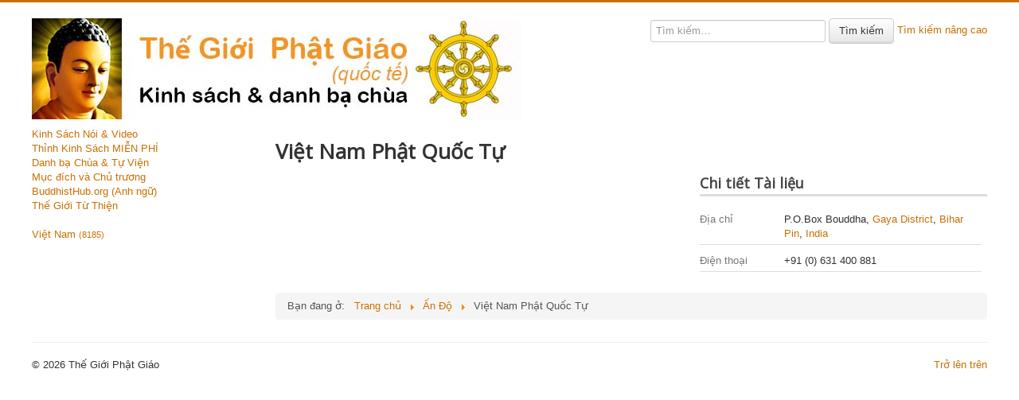

--- FILE ---
content_type: text/html; charset=utf-8
request_url: https://thegioiphatgiao.net/an-do/viet-nam-phat-quoc-tu.html
body_size: 4044
content:
<!DOCTYPE html>
<html lang="vi-vn" dir="ltr">
<head>
	<meta name="viewport" content="width=device-width, initial-scale=1.0" />
	<meta charset="utf-8" />
	<base href="https://thegioiphatgiao.net/an-do/viet-nam-phat-quoc-tu.html" />
	<meta name="keywords" content="kinh, sach, phat giao, dao phat, nguyen thuy, nam tong, nam truyen, bac tong, thien tong, tinh do, chua, tu vien" />
	<meta name="title" content="Việt Nam Phật Quốc Tự" />
	<meta name="author" content="Administrator" />
	<meta name="description" content="kinh sach phat giao, dao phat, nguyen thuy, nam tong, nam truyen, bac tong, thien tong, tinh do, chua, tu vien" />
	<meta name="generator" content="Joomla! - Open Source Content Management" />
	<title>Việt Nam Phật Quốc Tự - Thế Giới Phật Giáo</title>
	<link href="/templates/protostar/favicon.ico" rel="shortcut icon" type="image/vnd.microsoft.icon" />
	<link href="/components/com_mtree/templates/kinabalu/template.css" rel="stylesheet" />
	<link href="/media/jui/css/bootstrap.min.css?f994e95618564d99ae0b3443225d04c3" rel="stylesheet" />
	<link href="/media/jui/css/bootstrap-responsive.min.css?f994e95618564d99ae0b3443225d04c3" rel="stylesheet" />
	<link href="/media/jui/css/bootstrap-extended.css?f994e95618564d99ae0b3443225d04c3" rel="stylesheet" />
	<link href="//maxcdn.bootstrapcdn.com/font-awesome/4.3.0/css/font-awesome.min.css" rel="stylesheet" />
	<link href="/media/com_mtree/js/jquery.typeahead.css" rel="stylesheet" />
	<link href="/templates/protostar/css/template.css?f994e95618564d99ae0b3443225d04c3" rel="stylesheet" />
	<link href="https://fonts.googleapis.com/css?family=Open+Sans" rel="stylesheet" />
	<style>

	h1, h2, h3, h4, h5, h6, .site-title {
		font-family: 'Open Sans', sans-serif;
	}
	body.site {
		border-top: 3px solid #c96f00;
		background-color: #f4f6f7;
	}
	a {
		color: #c96f00;
	}
	.nav-list > .active > a,
	.nav-list > .active > a:hover,
	.dropdown-menu li > a:hover,
	.dropdown-menu .active > a,
	.dropdown-menu .active > a:hover,
	.nav-pills > .active > a,
	.nav-pills > .active > a:hover,
	.btn-primary {
		background: #c96f00;
	}
	</style>
	<script src="/media/jui/js/jquery.min.js?f994e95618564d99ae0b3443225d04c3"></script>
	<script src="/media/jui/js/jquery-noconflict.js?f994e95618564d99ae0b3443225d04c3"></script>
	<script src="/media/jui/js/jquery-migrate.min.js?f994e95618564d99ae0b3443225d04c3"></script>
	<script src="/media/com_mtree/js/vote.js"></script>
	<script src="/media/com_mtree/js/jquery.fancybox-1.3.4.pack.js"></script>
	<script src="/media/jui/js/bootstrap.min.js?f994e95618564d99ae0b3443225d04c3"></script>
	<script src="/media/com_mtree/js/jquery.typeahead.min.js"></script>
	<script src="/templates/protostar/js/template.js?f994e95618564d99ae0b3443225d04c3"></script>
	<!--[if lt IE 9]><script src="/media/jui/js/html5.js?f994e95618564d99ae0b3443225d04c3"></script><![endif]-->
	<script>
var mtoken="245a572df333d5eb54d03bb68a222743";
var JURI_ROOT="https://thegioiphatgiao.net/";
var ratingImagePath="/media/com_mtree/images/";
var langRateThisListing="Rate this listing";
var ratingText=new Array();
ratingText[5]="Excellent!";
ratingText[4]="Good";
ratingText[3]="Average";
ratingText[2]="Fair";
ratingText[1]="Very Poor";

	</script>
	<meta property="og:site_name" content="Thế Giới Phật Giáo"/>
	<meta property="og:title" content="Việt Nam Phật Quốc Tự"/>
	<meta property="og:description" content="kinh sach phat giao, dao phat, nguyen thuy, nam tong, nam truyen, bac tong, thien tong, tinh do, chua, tu vien"/>
	<meta property="og:url" content="https://thegioiphatgiao.net/an-do/viet-nam-phat-quoc-tu.html"/>

<style type="text/css"> @media print { body { display:none } } </style>

<script type="text/javascript">
$(document).ready(function() {
	$(window).keydown(function(e){
		if(e.keyCode == 44){
			e.preventDefault();
		}
	});
	$(window).focus(function() {
		$("body").show();
	}).blur(function() {
		$("body").hide();
	});
}); 
</script>

<script type="text/javascript">
	function clickExplorer() {
		if( document.all ) {
			//alert('Stop copying the copyrighted material!');
		}
		return false;
	}
	function clickOther(e) {
		if( document.layers || ( document.getElementById && !document.all ) ) {
			if ( e.which == 2 || e.which == 3 ) {
				//alert('Stop copying the copyrighted material!');
				return false;
			}
		}
	}
	if( document.layers ) {
		document.captureEvents( Event.MOUSEDOWN );
		document.onmousedown=clickOther;
	}
	else {
		document.onmouseup = clickOther;
		document.oncontextmenu = clickExplorer;
	}
</script>

<script type="text/javascript">
document.addEventListener('dragstart', function(e){
    e.preventDefault();
});
document.addEventListener('copy', function(e){
    e.preventDefault();
	//alert('Stop copying the copyrighted material!');
});
</script>
<meta http-equiv="imagetoolbar" content="no">



	        <!-- Global site tag (gtag.js) - Google Analytics -->
<script async src='https://www.googletagmanager.com/gtag/js?id=UA-XXXXX-X'></script>
<script>
	        window.dataLayer = window.dataLayer || [];
  function gtag(){dataLayer.push(arguments);}
  gtag('js', new Date());

  gtag('config', 'UA-XXXXX-X');
</script> 
<!-- //End Global Google Analytics Site Tag Plugin by PB Web Development -->


</head>
<body class="site com_mtree view- no-layout task-viewlink itemid-105 fluid">
	<!-- Body -->
	<div class="body" id="top">
		<div class="container-fluid">
			<!-- Header -->
			<header class="header" role="banner">
				<div class="header-inner clearfix">
					<a class="brand pull-left" href="/">
						<img src="https://thegioiphatgiao.net/images/TGPG-Logo.jpg" alt="Thế Giới Phật Giáo" />											</a>
					<div class="header-search pull-right">
						<script type="text/javascript">
	jQuery(function() {

		jQuery('#mod_mt_search_searchword100').typeahead({
			source: {
								"Categories": {
					url: [
						{
							type: "POST",
							url: "https://thegioiphatgiao.net/?option=com_mtree&task=search.completion&format=json&cat_id=0&Itemid=105&type=category",
							data: {searchword: "{{query}}" }
						}],
					template: '<span class="row">' +
						'<span class="catname">{{cat_name}}</span>' +
						"</span>",
					display: "cat_name"
				},
								"Listings": {
					url: [
						{
							type: "POST",
							url: "https://thegioiphatgiao.net/?option=com_mtree&task=search.completion&format=json&cat_id=0&Itemid=105&type=listing",
							data: {searchword: "{{query}}" }
						}]
				}
			},
			template: '<span class="row">' +
								'<span class="typeahead-result-thumbnail">' +
				'<img src="/{{image_url}}">' +
				"</span>" +
								'<span class="name">{{link_name}}</span>' +
				"</span>",
			callback: {
				onClickAfter: function (node, a, item, event) {
					window.location.href = item.href;
				}
			},
			display: ["link_name"],
			dynamic: true,
			maxItem: 8,
			maxItemPerGroup: 8,
			minLength: 1,
			group: true
		});
	});
</script>
<form action="/" method="post" class="form-inline typeahead-container search" id="mod_mt_search100">
	<span class="typeahead-query">
		<input type="search"
		       id="mod_mt_search_searchword100"
		       name="searchword"
		       maxlength="20"
		       value=""
		       placeholder="Tìm kiếm…"
		       autocomplete="off"
			/>
	</span>

	
			<button type="submit" class="btn">Tìm kiếm</button>
	
			<a href="/advanced-search.html">Tìm kiếm nâng cao</a>
	
	<input type="hidden" name="option" value="com_mtree" />
	<input type="hidden" name="Itemid" value="105" />
	<input type="hidden" name="task" value="search" />
		</form>
					</div>
				</div>
			</header>
						
			<div class="row-fluid">
									<!-- Begin Sidebar -->
					<div id="sidebar" class="span3">
						<div class="sidebar-nav">
									<div class="moduletable_menu">
						<ul class="nav menu mod-list">
<li class="item-104"><a href="https://thegioiphatgiao.org/" >Kinh Sách Nói &amp; Video</a></li><li class="item-110"><a href="https://thegioiphatgiao.org/kinh-sach-thinh-mien-phi.html" >Thỉnh Kinh Sách MIỄN PHÍ</a></li><li class="item-105 default current active"><a href="/" >Danh bạ Chùa &amp; Tự Viện</a></li><li class="item-109"><a href="/muc-dich-va-chu-truong.html" >Mục đích và Chủ trương</a></li><li class="item-106"><a href="https://buddhisthub.org/" target="_blank" rel="noopener noreferrer">BuddhistHub.org (Anh ngữ)</a></li><li class="item-112"><a href="https://thegioituthien.com" target="_blank" rel="noopener noreferrer">Thế Giới Từ Thiện</a></li></ul>
		</div>
			<div class="moduletable">
						<ul class="nav menu">

	<li><a href="/viet-nam.html">Việt Nam <small>(8185)</small></a></li></ul>		</div>
	
						</div>
					</div>
					<!-- End Sidebar -->
								<main id="content" role="main" class="span9">
					<!-- Begin Content -->
					
					<div id="system-message-container">
	</div>

					<div class="page-listing" itemscope itemtype="http://schema.org/Thing">
<!-- Listing Details Style 2 -->
<div id="listing" class="row-fluid link-id-16 cat-id-79 tlcat-id-79">
<h2 class="row-fluid"><span itemprop="name">Việt Nam Phật Quốc Tự </span></h2>
<div class="row-fluid"><div class="span7"><div class="listing-desc"><span itemprop="description"></span></div></div><div class="span5"><h3>Chi tiết Tài liệu</h3>
<div class="fields"><div class="row0"><div id="field_4" class="fieldRow mfieldtype_coreaddress lastFieldRow" style="width:98%"><div class="caption">Địa chỉ</div><div class="output">P.O.Box Bouddha, <a rel="tag" class="tag mt-field-5-value-gaya-district" href="/browse-by/tp-tx-quan-huyen-suburb.html?value=Gaya%20District">Gaya District</a>, <a rel="tag" class="tag mt-field-6-value-bihar-pin" href="/browse-by/tinh-state.html?value=Bihar%20Pin">Bihar Pin</a>, <a rel="tag" class="tag mt-field-7-value-india" href="/browse-by/quoc-gia.html?value=India">India</a></div></div></div><div class="row0"><div id="field_9" class="fieldRow mfieldtype_coretelephone lastFieldRow" style="width:98%"><div class="caption">Điện thoại</div><div class="output">+91 (0) 631 400 881</div></div></div></div></div></div></div></div>
					<div class="clearfix"></div>
					<div aria-label="Breadcrumbs" role="navigation">
	<ul itemscope itemtype="https://schema.org/BreadcrumbList" class="breadcrumb">
					<li>
				Bạn đang ở: &#160;
			</li>
		
						<li itemprop="itemListElement" itemscope itemtype="https://schema.org/ListItem">
											<a itemprop="item" href="/" class="pathway"><span itemprop="name">Trang chủ</span></a>
					
											<span class="divider">
							<img src="/media/system/images/arrow.png" alt="" />						</span>
										<meta itemprop="position" content="1">
				</li>
							<li itemprop="itemListElement" itemscope itemtype="https://schema.org/ListItem">
											<a itemprop="item" href="/an-do.html" class="pathway"><span itemprop="name">Ấn Độ</span></a>
					
											<span class="divider">
							<img src="/media/system/images/arrow.png" alt="" />						</span>
										<meta itemprop="position" content="2">
				</li>
							<li itemprop="itemListElement" itemscope itemtype="https://schema.org/ListItem" class="active">
					<span itemprop="name">
						Việt Nam Phật Quốc Tự					</span>
					<meta itemprop="position" content="3">
				</li>
				</ul>
</div>

					<!-- End Content -->
				</main>
							</div>
		</div>
	</div>
	<!-- Footer -->
	<footer class="footer" role="contentinfo">
		<div class="container-fluid">
			<hr />
			
			<p class="pull-right">
				<a href="#top" id="back-top">
					Trở lên trên				</a>
			</p>
			<p>
				&copy; 2026 Thế Giới Phật Giáo			</p>
		</div>
	</footer>
	

<script type="text/javascript">
	if (top!==self) {
		top.location=location;
	}
</script>
</body>
</html>
